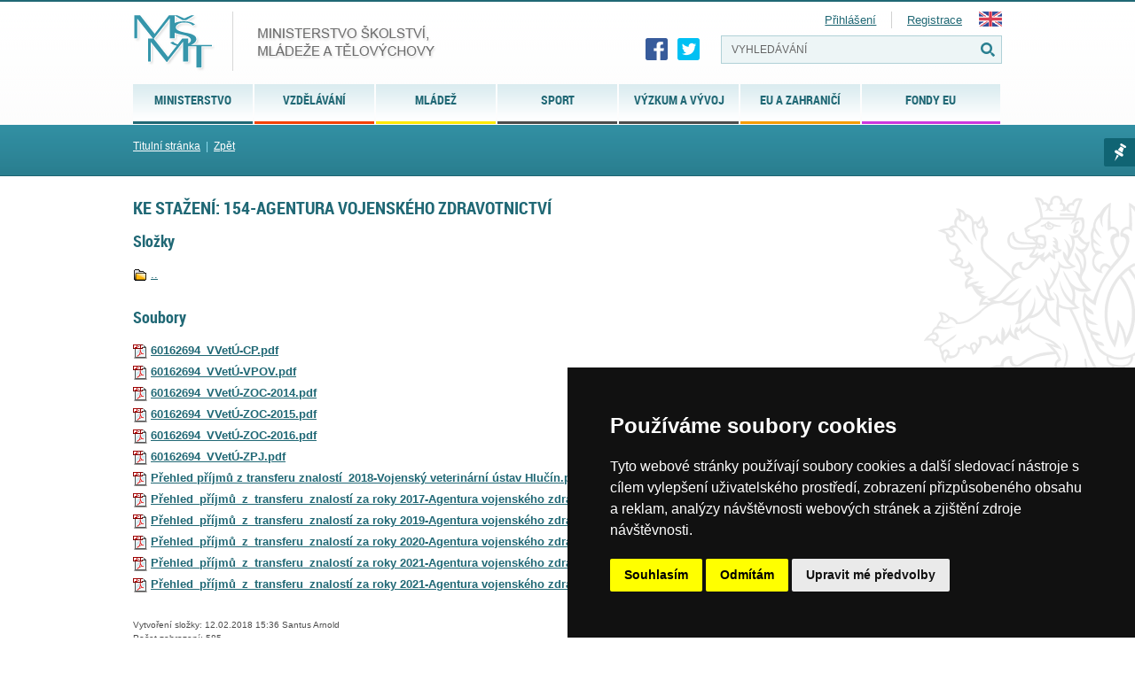

--- FILE ---
content_type: text/html; charset=UTF-8
request_url: https://msmt.gov.cz/folder/3002
body_size: 46129
content:
<!doctype html>
<html lang="cs">
<head>
<meta charset="UTF-8" />
<meta name="viewport" content="width=device-width" />
<meta http-equiv="content-type" content="text/html; charset=UTF-8" />
<meta http-equiv="content-language" content="cs" />
<meta http-equiv="X-UA-Compatible" content="IE=edge" />  
<meta name="robots" content="index,follow" />
<meta name="keywords" content="Ministerstvo školství, sport, tělovýchova, vzdělávání, Česká republika, MŠMT" />
<meta name="description" content="Ministerstvo školství, mládeže a tělovýchovy České republiky" />
<meta name="rating" content="general" />
<meta name="author" content="QCM, s.r.o web@qcm.cz http://www.qcm.cz" />
<meta name="copyright" content="Copyright © 2013 MŠMT" />
<meta name="generator" content="Marwel" />
<title>154-Agentura vojenského zdravotnictví, MŠMT ČR</title>    
<!--    <!--   <script type="text/javascript" cookie-consent="tracking">

    var _gaq = _gaq || [];
     _gaq.push(
      ['_setAccount', 'UA-24029635-1'],
      ['_setCustomVar', 2, 'Weekday', '2', 2],
      ['_trackPageview'],
      ['_trackPageLoadTime']
    );

        

    (function() {
      var ga = document.createElement('script'); ga.type = 'text/javascript'; ga.async = true;
      ga.src = ('https:' == document.location.protocol ? 'https://ssl' : 'http://www') + '.google-analytics.com/ga.js';
      var s = document.getElementsByTagName('script')[0]; s.parentNode.insertBefore(ga, s);
    })();
  </script> -->
<!-- Global site tag (gtag.js) - Google Analytics -->
<!--  <script async src="https://www.googletagmanager.com/gtag/js?id=UA-161030635-2"></script>
<script>
window.dataLayer = window.dataLayer || [];
function gtag(){dataLayer.push(arguments);}
gtag('js', new Date());
gtag('config', 'UA-161030635-2');
</script> 
-->
<!-- Cookie Consent by TermsFeed (https://www.TermsFeed.com) -->
<script type="text/javascript" src="https://www.termsfeed.com/public/cookie-consent/4.0.0/cookie-consent.js" charset="UTF-8"></script>
<script type="text/javascript" charset="UTF-8">
document.addEventListener('DOMContentLoaded', function () {
cookieconsent.run({"notice_banner_type":"simple","consent_type":"express","palette":"dark","language":"cs","page_load_consent_levels":["strictly-necessary"],"notice_banner_reject_button_hide":false,"preferences_center_close_button_hide":false,"page_refresh_confirmation_buttons":false,"website_name":"MŠMT ČR","website_privacy_policy_url":"https://www.msmt.cz/ministerstvo/zakladni-informace-o-zpracovani-osobnich-udaju-ministerstvem","open_preferences_center_selector":"#open_preferences_center"});
});
</script>
<noscript>ePrivacy and GPDR Cookie Consent by <a href="https://www.TermsFeed.com/" rel="nofollow">TermsFeed Generator</a></noscript>
<!-- End Cookie Consent by TermsFeed (https://www.TermsFeed.com) -->
<!--  -->        <link href="https://msmt.gov.cz/favicon.ico" rel="SHORTCUT ICON" />
<link rel="stylesheet" href="https://msmt.gov.cz/themes/msmt2017/css/font/style.css" type="text/css" media="screen, projection" />
<link rel="stylesheet" href="https://msmt.gov.cz/themes/msmt2017/css/print-min.css"    type="text/css" media="print" />
<link rel="stylesheet" href="https://msmt.gov.cz/themes/msmt2017/css/handheld-min.css" type="text/css" media="handheld" />
<link rel="stylesheet" href="https://msmt.gov.cz/themes/msmt2017/css/inline-min.css"     type="text/css" media="screen, projection" />
<link rel="stylesheet" href="https://msmt.gov.cz/themes/msmt2017/js/calendar/calendar-blue.css"     type="text/css" media="screen, projection" />
<link href="https://msmt.gov.cz/themes/msmt2017/css/select2.min.css" rel="stylesheet" />
<link rel="stylesheet" href="https://msmt.gov.cz/themes/msmt2017/css/slick.css"     type="text/css"/>
<link rel="stylesheet" href="https://msmt.gov.cz/themes/msmt2017/css/slick-theme.css"     type="text/css"/>
<link rel="stylesheet" href="https://msmt.gov.cz/themes/msmt2017/css/magnific-popup.css"     type="text/css"/>
<link rel="stylesheet" href="https://msmt.gov.cz/themes/msmt2017/css/demo.css"     type="text/css" media="screen, projection" />
<link rel="stylesheet" href="https://msmt.gov.cz/themes/msmt2017/css/main.css?20180107"     type="text/css" media="screen, projection" />
<link rel="alternate" title="RSS webu MŠMT ČR" href="https://msmt.gov.cz/rss/cs" type="application/rss+xml" />
<script type="text/javascript" cookie-consent="strictly-necessary" src="https://msmt.gov.cz/themes/msmt2017/js/qcm/resolutiondetector.js"></script>
<link rel="start"  href="https://www.msmt.cz" title="Homepage" />
<link rel="search"     href="https://msmt.gov.cz/search.php" title="Search" />
<link rel="help"       href="https://msmt.gov.cz/o-webu-msmt" title="Help" />
<link rev="subsection" href="https://msmt.gov.cz/folder/2575/display/" title="" />
<link rel="search" href="https://msmt.gov.cz/opensearch.xml" type="application/opensearchdescription+xml" title="MŠMT ČR" />
<script type="text/javascript" cookie-consent="strictly-necessary">
      //<![CDATA[
      function openWithSelfMain(url,name,width,height,returnwindow) {
          var options = "width=" + width + ",height=" + height + ",toolbar=no,location=no,directories=no,status=no,menubar=no,scrollbars=yes,resizable=yes,copyhistory=no";

          var new_window = window.open(url, name, options);
          window.self.name = "main";
          new_window.focus();
          if (returnwindow != null) {
             return new_window;
          }
      }
      //]]>
    </script>
<script type="text/javascript" cookie-consent="strictly-necessary" src="https://msmt.gov.cz/themes/msmt2017/js/scriptaculous/lib/prototype.js"></script>
<script type="text/javascript" cookie-consent="strictly-necessary" src="https://msmt.gov.cz/themes/msmt2017/js/scriptaculous/scriptaculous.js"></script>
<script type="text/javascript" cookie-consent="strictly-necessary" src="https://msmt.gov.cz/themes/msmt2017/js/qcm/qcm.js"></script>
<script type="text/javascript" cookie-consent="strictly-necessary" src="https://msmt.gov.cz/themes/msmt2017/js/global.js"></script>
<script type="text/javascript" cookie-consent="strictly-necessary" src="https://msmt.gov.cz/themes/msmt2017/js/carousel-min.js"></script>
<script type="text/javascript" cookie-consent="strictly-necessary" src="https://msmt.gov.cz/themes/msmt2017/js/flashcontrol/swfobject.js"></script>
<script type="text/javascript" cookie-consent="strictly-necessary" src="https://msmt.gov.cz/themes/msmt2017/js/calendar/calendar.js"></script>
<script type="text/javascript" cookie-consent="strictly-necessary" src="https://msmt.gov.cz/themes/msmt2017/js/calendar/calendar-setup.js"></script>
<script type="text/javascript" cookie-consent="strictly-necessary" src="https://msmt.gov.cz/themes/msmt2017/js/calendar/lang/calendar-cs.js"></script>
<script type="text/javascript" cookie-consent="strictly-necessary" src="https://msmt.gov.cz/modules/obscura/js/obscura.js"></script>
<script type="text/javascript" cookie-consent="strictly-necessary" src="https://msmt.gov.cz/modules/marwel/js/tracker.js"></script>
<script type="text/javascript" cookie-consent="strictly-necessary">
          MarwelPageTracker.init('', 100);
        </script>
<link rel="stylesheet" type="text/css" media="screen" href="https://msmt.gov.cz/modules/download/css/download.css" />
<script type="text/javascript" cookie-consent="strictly-necessary">
    <!--
    //--></script><script type="text/javascript"><!--
    //-->

    Cookie.init({name: 'jscoockies', 'path': '/'}, {});
    </script>
<script type="text/javascript" cookie-consent="strictly-necessary" src="https://msmt.gov.cz/themes/msmt2017/js/msmtIntranet.php"></script>
<script type="text/javascript" cookie-consent="strictly-necessary">
        /* <![CDATA[ */
        function addMSMTIntranetOnLoad() {
          var oldonload = window.onload;
          
          if (typeof window.onload != 'function') {
            window.onload = function() {
              showMSMTIntranet();
            }
          } else {
            window.onload = function() {
              oldonload();
              showMSMTIntranet();
            }
          }
        }
        addMSMTIntranetOnLoad();
        /* ]]> */
    </script>
<!--[if lt IE 9]>
<script src="https://www.msmt.cz/themes/msmt2017/js/html5shiv/html5shiv-printshiv.min.js" cookie-consent="strictly-necessary"></script>
<![endif]-->
<!--[if gte IE 9]>
<style type="text/css">
.foot-bottom {
filter: none;
}
</style>
<![endif]-->
</head>
<body id="www-msmt-cz">
<div id="wrap" class=" cs                  no_category
">
<div id="znak">       
<section id="page">  
<div class="page">
<header role="banner">          
<a href="#content" class="hdn_nav" title="Přejít na obsah [klávesová zkratka Alt+S]" accesskey="s">Skoč na obsah</a>
<a href="#menu" class="hdn_nav" title="Skoč na navigaci" accesskey="n">Skoč na navigaci</a>
<h1 id="logo" title="Ministerstvo školství, mládeže a tělovýchovy České republiky">
<a href="https://www.msmt.cz" title="MŠMT ČR">
<img src="https://msmt.gov.cz/themes/msmt2017/images/logo-cs.png" alt="MŠMT ČR" title="MŠMT ČR" width="343" height="68" />
<span>MŠMT ČR</span>                
</a>            
</h1>            
<div class="cl"></div>
<h2 class="hdn">Navigace</h2>
<div id="row-site-navigation">
<div id="b-6" class="bl">
<ul class="level1">
<li class=" ministerstvo first  submenu">
<a href="https://msmt.gov.cz/ministerstvo" title="Ministerstvo" class="ministerstvo">
<span>Ministerstvo</span>
</a>
<ul class="level2">
<li class=" ministerstvo/zakladni-informace first  ">
<a href="https://msmt.gov.cz/ministerstvo/zakladni-informace" title="Základní informace" class="ministerstvo/zakladni-informace">
<span>Základní informace</span>
</a>
</li>
<li class=" ministerstvo/sluzby-verejnosti  ">
<a href="https://msmt.gov.cz/ministerstvo/sluzby-verejnosti" title="Služby veřejnosti" class="ministerstvo/sluzby-verejnosti">
<span>Služby veřejnosti</span>
</a>
</li>
<li class=" ministerstvo/urednik  ">
<a href="https://msmt.gov.cz/ministerstvo/urednik" title="Legislativa" class="ministerstvo/urednik">
<span>Legislativa</span>
</a>
</li>
<li class=" ministerstvo/hospodareni-resortu  ">
<a href="https://msmt.gov.cz/ministerstvo/hospodareni-resortu" title="Hospodaření resortu" class="ministerstvo/hospodareni-resortu">
<span>Hospodaření resortu</span>
</a>
</li>
<li class=" ministerstvo/kariera  ">
<a href="https://msmt.gov.cz/ministerstvo/kariera" title="Kariéra na MŠMT" class="ministerstvo/kariera">
<span>Kariéra na MŠMT</span>
</a>
</li>
<li class=" ministerstvo/novinar  ">
<a href="https://msmt.gov.cz/ministerstvo/novinar" title="Pro novináře" class="ministerstvo/novinar">
<span>Pro novináře</span>
</a>
</li>
<li class=" ministerstvo/ceny-msmt  ">
<a href="https://msmt.gov.cz/dokumenty/ceny-msmt" title="Ceny MŠMT" class="ministerstvo/ceny-msmt">
<span>Ceny MŠMT</span>
</a>
</li>
<li class=" ministerstvo/genderova-rovnost-1  ">
<a href="https://msmt.gov.cz/ministerstvo/genderova-rovnost" title="Genderová rovnost" class="ministerstvo/genderova-rovnost-1">
<span>Genderová rovnost</span>
</a>
</li>
<li class=" ministerstvo/archiv last  o  ">
<a href="https://msmt.gov.cz/ministerstvo/archiv" title="Archiv" class="ministerstvo/archiv">
<span>Archiv</span>
</a>
</li>
</ul>
</li>
<li class=" vzdelavani  submenu">
<a href="/vzdelavani/skolstvi-v-cr" title="Vzdělávání" class="vzdelavani">
<span>Vzdělávání</span>
</a>
<ul class="level2">
<li class=" vzdelavani/skolstvi-v-cr first  ">
<a href="https://msmt.gov.cz/vzdelavani/skolstvi-v-cr" title="Školství v ČR" class="vzdelavani/skolstvi-v-cr">
<span>Školství v ČR</span>
</a>
</li>
<li class=" vzdelavani/pedagogicti-pracovnici  ">
<a href="https://msmt.gov.cz/vzdelavani/pedagogicti-pracovnici" title="Pedagogičtí pracovníci a pracovnice" class="vzdelavani/pedagogicti-pracovnici">
<span>Pedagogičtí pracovníci a pracovnice</span>
</a>
</li>
<li class=" vzdelavani/spolecne-vzdelavani-1  ">
<a href="https://msmt.gov.cz/vzdelavani/spolecne-vzdelavani-1" title="Společné vzdělávání" class="vzdelavani/spolecne-vzdelavani-1">
<span>Společné vzdělávání</span>
</a>
</li>
<li class=" vzdelavani/predskolni-vzdelavani  ">
<a href="https://msmt.gov.cz/vzdelavani/predskolni-vzdelavani" title="Předškolní vzdělávání" class="vzdelavani/predskolni-vzdelavani">
<span>Předškolní vzdělávání</span>
</a>
</li>
<li class=" vzdelavani/zakladni-vzdelavani  ">
<a href="https://msmt.gov.cz/vzdelavani/zakladni-vzdelavani" title="Základní a základní umělecké vzdělávání" class="vzdelavani/zakladni-vzdelavani">
<span>Základní a základní umělecké vzdělávání</span>
</a>
</li>
<li class=" vzdelavani/stredni-vzdelavani  ">
<a href="https://msmt.gov.cz/vzdelavani/stredni-vzdelavani" title="Střední vzdělávání" class="vzdelavani/stredni-vzdelavani">
<span>Střední vzdělávání</span>
</a>
</li>
<li class=" vzdelavani/vyssi-odborne-vzdelavani  ">
<a href="https://msmt.gov.cz/vzdelavani/vyssi-odborne-vzdelavani" title="Vyšší odborné vzdělávání" class="vzdelavani/vyssi-odborne-vzdelavani">
<span>Vyšší odborné vzdělávání</span>
</a>
</li>
<li class=" vzdelavani/vysoke-skolstvi  ">
<a href="https://msmt.gov.cz/vzdelavani/vysoke-skolstvi" title="Vysoké školství" class="vzdelavani/vysoke-skolstvi">
<span>Vysoké školství</span>
</a>
</li>
<li class=" vzdelavani/zahranicni-studium  ">
<a href="https://msmt.gov.cz/vzdelavani/zahranicni-studium" title="Zahraniční studium" class="vzdelavani/zahranicni-studium">
<span>Zahraniční studium</span>
</a>
</li>
<li class=" vzdelavani/socialni-programy  ">
<a href="https://msmt.gov.cz/vzdelavani/socialni-programy" title="Spec.vzděl., prevence, inst. vých." class="vzdelavani/socialni-programy">
<span>Spec.vzděl., prevence, inst. vých.</span>
</a>
</li>
<li class=" vzdelavani/skolni-stravovani  ">
<a href="https://msmt.gov.cz/vzdelavani/skolni-stravovani" title="Školní stravování" class="vzdelavani/skolni-stravovani">
<span>Školní stravování</span>
</a>
</li>
<li class=" vzdelavani/dalsi-vzdelavani  ">
<a href="https://msmt.gov.cz/vzdelavani/dalsi-vzdelavani" title="Další vzdělávání" class="vzdelavani/dalsi-vzdelavani">
<span>Další vzdělávání</span>
</a>
</li>
<li class=" vzdelavani/skolsky-rejstrik  ">
<a href="https://msmt.gov.cz/vzdelavani/skolsky-rejstrik" title="Školský rejstřík" class="vzdelavani/skolsky-rejstrik">
<span>Školský rejstřík</span>
</a>
</li>
<li class=" vzdelavani/organizace-skolniho-roku-prazdniny last  e  ">
<a href="https://msmt.gov.cz/vzdelavani/organizace-skolniho-roku-prazdniny" title="Organizace školního roku" class="vzdelavani/organizace-skolniho-roku-prazdniny">
<span>Organizace školního roku</span>
</a>
</li>
</ul>
</li>
<li class=" mladez  submenu">
<a href="https://msmt.gov.cz/mladez" title="Mládež" class="mladez">
<span>Mládež</span>
</a>
<ul class="level2">
<li class=" mladez/aktuality first  ">
<a href="https://msmt.gov.cz/mladez/aktuality" title="Aktuality" class="mladez/aktuality">
<span>Aktuality</span>
</a>
</li>
<li class=" mladez/politika-mladeze  ">
<a href="https://msmt.gov.cz/mladez/politika-mladeze" title="Politika mládeže" class="mladez/politika-mladeze">
<span>Politika mládeže</span>
</a>
</li>
<li class=" mladez/mladez-v-pohybu-a-ve-zdravi  ">
<a href="https://msmt.gov.cz/mladez/mladez-v-pohybu-a-ve-zdravi" title="Mládež v pohybu a ve zdraví" class="mladez/mladez-v-pohybu-a-ve-zdravi">
<span>Mládež v pohybu a ve zdraví</span>
</a>
</li>
<li class=" mladez/financni-podpora  ">
<a href="https://msmt.gov.cz/mladez/financni-podpora" title="Finanční podpora" class="mladez/financni-podpora">
<span>Finanční podpora</span>
</a>
</li>
<li class=" mladez/zajmove-a-neformalni-vzdelavani  ">
<a href="https://msmt.gov.cz/mladez/zajmove-a-neformalni-vzdelavani" title="Neformální a zájmové vzdělávání" class="mladez/zajmove-a-neformalni-vzdelavani">
<span>Neformální a zájmové vzdělávání</span>
</a>
</li>
<li class=" mladez/mezinarodni-spoluprace-1  ">
<a href="https://msmt.gov.cz/mladez/mezinarodni-spoluprace-1" title="Mezinárodní spolupráce" class="mladez/mezinarodni-spoluprace-1">
<span>Mezinárodní spolupráce</span>
</a>
</li>
<li class=" mladez/letni-tabory-2  ">
<a href="https://msmt.gov.cz/mladez/letni-tabory-2" title="Letní tábory" class="mladez/letni-tabory-2">
<span>Letní tábory</span>
</a>
</li>
<li class=" mladez/odkazy  ">
<a href="https://msmt.gov.cz/mladez/odkazy" title="Newsletter o příležitostech a odkazy" class="mladez/odkazy">
<span>Newsletter o příležitostech a odkazy</span>
</a>
</li>
<li class=" mladez/kontakty  ">
<a href="https://msmt.gov.cz/mladez/kontakty" title="Kontakty" class="mladez/kontakty">
<span>Kontakty</span>
</a>
</li>
<li class=" mladez/archiv last  e  ">
<a href="https://msmt.gov.cz/mladez/archiv" title="Archiv" class="mladez/archiv">
<span>Archiv</span>
</a>
</li>
</ul>
</li>
<li class=" sport-1  submenu">
<a href="https://msmt.gov.cz/sport-1" title="Sport" class="sport-1">
<span>Sport</span>
</a>
<ul class="level2">
<li class=" sport-1/kontakty first  ">
<a href="https://msmt.gov.cz/sport-1/kontakty" title="Kontakty" class="sport-1/kontakty">
<span>Kontakty</span>
</a>
</li>
<li class=" sport-1/narodni-rada-pro-sport  ">
<a href="https://msmt.gov.cz/sport-1/narodni-rada-pro-sport" title="Národní rada pro sport" class="sport-1/narodni-rada-pro-sport">
<span>Národní rada pro sport</span>
</a>
</li>
<li class=" sport/akce  ">
<a href="https://msmt.gov.cz/sport/akce" title="Dokumenty" class="sport/akce">
<span>Dokumenty</span>
</a>
</li>
<li class=" sport-1/akreditace-1  ">
<a href="https://msmt.gov.cz/sport-1/akreditace-1" title="Akreditace - změna od 1. 1. 2020" class="sport-1/akreditace-1">
<span>Akreditace - změna od 1. 1. 2020</span>
</a>
</li>
<li class=" sport-1/antidoping-1  ">
<a href="https://msmt.gov.cz/sport-1/antidoping-1" title="Antidoping" class="sport-1/antidoping-1">
<span>Antidoping</span>
</a>
</li>
<li class=" sport-1/sport  ">
<a href="https://msmt.gov.cz/sport-1/sport" title="Sport" class="sport-1/sport">
<span>Sport</span>
</a>
</li>
<li class=" sport-1/odkazy  ">
<a href="https://msmt.gov.cz/sport-1/odkazy" title="Neinvestiční dotace" class="sport-1/odkazy">
<span>Neinvestiční dotace</span>
</a>
</li>
<li class=" sport-1/investice  ">
<a href="https://msmt.gov.cz/sport-1/investice" title="Investiční dotace" class="sport-1/investice">
<span>Investiční dotace</span>
</a>
</li>
<li class=" sport-1/pro-odborniky last  o  ">
<a href="https://msmt.gov.cz/sport-1/pro-odborniky" title="ARCHIV" class="sport-1/pro-odborniky">
<span>ARCHIV</span>
</a>
</li>
</ul>
</li>
<li class=" vyzkum-a-vyvoj-2  submenu">
<a href="https://msmt.gov.cz/vyzkum-a-vyvoj-2" title="Výzkum a vývoj" class="vyzkum-a-vyvoj-2">
<span>Výzkum a vývoj</span>
</a>
<ul class="level2">
<li class=" vyzkum-a-vyvoj-2/bezpecnost-vyzkumu-1 first  ">
<a href="https://msmt.gov.cz/vyzkum-a-vyvoj-2/bezpecnost-vyzkumu-1" title="BEZPEČNOST VÝZKUMU" class="vyzkum-a-vyvoj-2/bezpecnost-vyzkumu-1">
<span>BEZPEČNOST VÝZKUMU</span>
</a>
</li>
<li class=" vyzkum-a-vyvoj-2/aktuality  ">
<a href="https://msmt.gov.cz/vyzkum-a-vyvoj-2/aktuality" title="Aktuality" class="vyzkum-a-vyvoj-2/aktuality">
<span>Aktuality</span>
</a>
</li>
<li class=" vyzkum-a-vyvoj/dokumenty  ">
<a href="https://msmt.gov.cz/vyzkum-a-vyvoj/dokumenty" title="Dokumenty a legislativní předpisy" class="vyzkum-a-vyvoj/dokumenty">
<span>Dokumenty a legislativní předpisy</span>
</a>
</li>
<li class=" vyzkum-a-vyvoj-2/pro-odborniky  ">
<a href="https://msmt.gov.cz/vyzkum-a-vyvoj-2/pro-odborniky" title="Podpora výzkumu a vývoje" class="vyzkum-a-vyvoj-2/pro-odborniky">
<span>Podpora výzkumu a vývoje</span>
</a>
</li>
<li class=" vyzkum-a-vyvoj-2/podpora-mezinarodni-spoluprace-ve-vavai  ">
<a href="https://msmt.gov.cz/vyzkum-a-vyvoj-2/podpora-mezinarodni-spoluprace-ve-vavai" title="Mezinárodní spolupráce ve výzkumu a vývoji" class="vyzkum-a-vyvoj-2/podpora-mezinarodni-spoluprace-ve-vavai">
<span>Mezinárodní spolupráce ve výzkumu a vývoji</span>
</a>
</li>
<li class=" vyzkum-a-vyvoj-2/evropsky-vyzkumny-prostor-1  ">
<a href="https://msmt.gov.cz/vyzkum-a-vyvoj-2/evropsky-vyzkumny-prostor-1" title="Evropský výzkumný prostor" class="vyzkum-a-vyvoj-2/evropsky-vyzkumny-prostor-1">
<span>Evropský výzkumný prostor</span>
</a>
</li>
<li class=" vyzkum-a-vyvoj-2/projekty-sdilenych-cinnosti-1  ">
<a href="https://msmt.gov.cz/vyzkum-a-vyvoj-2/projekty-sdilenych-cinnosti-1" title="Projekty sdílených činností" class="vyzkum-a-vyvoj-2/projekty-sdilenych-cinnosti-1">
<span>Projekty sdílených činností</span>
</a>
</li>
<li class=" vyzkum-a-vyvoj-2/pro-laiky  ">
<a href="https://msmt.gov.cz/vyzkum-a-vyvoj-2/pro-laiky" title="Veřejné rejstříky, registry a seznamy" class="vyzkum-a-vyvoj-2/pro-laiky">
<span>Veřejné rejstříky, registry a seznamy</span>
</a>
</li>
<li class=" vyzkum-a-vyvoj-2/akce  ">
<a href="https://msmt.gov.cz/vyzkum-a-vyvoj-2/akce" title="Ceny ministra ve VaVaI" class="vyzkum-a-vyvoj-2/akce">
<span>Ceny ministra ve VaVaI</span>
</a>
</li>
<li class=" vyzkum-a-vyvoj/ostatni last  e  ">
<a href="https://msmt.gov.cz/vyzkum-a-vyvoj/ostatni" title="Ostatní" class="vyzkum-a-vyvoj/ostatni">
<span>Ostatní</span>
</a>
</li>
</ul>
</li>
<li class=" mezinarodni-vztahy  submenu">
<a href="https://msmt.gov.cz/mezinarodni-vztahy" title="EU a zahraničí" class="mezinarodni-vztahy">
<span>EU a zahraničí</span>
</a>
<ul class="level2">
<li class=" mezinarodni-vztahy/spolecne-prohlaseni-33-zemi-a-evropske-komise-k-rozhodnuti first  ">
<a href="https://msmt.gov.cz/mezinarodni-vztahy/spolecne-prohlaseni-33-zemi-a-evropske-komise-k-rozhodnuti" title="Společné prohlášení 34 zemí a Evropské komise k rozhodnutí Mezinárodního paralympijského výboru" class="mezinarodni-vztahy/spolecne-prohlaseni-33-zemi-a-evropske-komise-k-rozhodnuti">
<span>Společné prohlášení 34 zemí a Evropské komise k rozhodnutí Mezinárodního paralympijského výboru</span>
</a>
</li>
<li class=" mezinarodni-vztahy/pomoc-ukrajine  ">
<a href="https://msmt.gov.cz/mezinarodni-vztahy/pomoc-ukrajine" title="Pomoc Ukrajině" class="mezinarodni-vztahy/pomoc-ukrajine">
<span>Pomoc Ukrajině</span>
</a>
</li>
<li class=" mezinarodni-vztahy/stipendia-programy-a-projekty  ">
<a href="https://msmt.gov.cz/mezinarodni-vztahy/stipendia-programy-a-projekty" title="Stipendijní pobyty v zahraničí" class="mezinarodni-vztahy/stipendia-programy-a-projekty">
<span>Stipendijní pobyty v zahraničí</span>
</a>
</li>
<li class=" mezinarodni-vztahy/financovani-vyzvy-a-penezni-dary  ">
<a href="https://msmt.gov.cz/mezinarodni-vztahy/financovani-vyzvy-a-penezni-dary" title="Financování - výzvy a peněžní dary" class="mezinarodni-vztahy/financovani-vyzvy-a-penezni-dary">
<span>Financování - výzvy a peněžní dary</span>
</a>
</li>
<li class=" mezinarodni-vztahy/uznavani-kvalifikaci  ">
<a href="https://msmt.gov.cz/mezinarodni-vztahy/uznavani-kvalifikaci" title="Uznávání kvalifikací a vzdělání v EU" class="mezinarodni-vztahy/uznavani-kvalifikaci">
<span>Uznávání kvalifikací a vzdělání v EU</span>
</a>
</li>
<li class=" mezinarodni-vztahy/rada-eu  ">
<a href="https://msmt.gov.cz/mezinarodni-vztahy/rada-eu" title="Rada EU" class="mezinarodni-vztahy/rada-eu">
<span>Rada EU</span>
</a>
</li>
<li class=" mezinarodni-vztahy/erasmus  ">
<a href="https://msmt.gov.cz/mezinarodni-vztahy/erasmus" title="Erasmus+ a Evropský sbor solidarity" class="mezinarodni-vztahy/erasmus">
<span>Erasmus+ a Evropský sbor solidarity</span>
</a>
</li>
<li class=" mezinarodni-vztahy/evropsky-prostor-pro-vzdelavani  ">
<a href="https://msmt.gov.cz/mezinarodni-vztahy/evropsky-prostor-pro-vzdelavani" title="Evropský prostor pro vzdělávání" class="mezinarodni-vztahy/evropsky-prostor-pro-vzdelavani">
<span>Evropský prostor pro vzdělávání</span>
</a>
</li>
<li class=" mezinarodni-vztahy/evropske-skoly-1  ">
<a href="https://msmt.gov.cz/mezinarodni-vztahy/evropske-skoly-1" title="Evropské školy" class="mezinarodni-vztahy/evropske-skoly-1">
<span>Evropské školy</span>
</a>
</li>
<li class=" mezinarodni-vztahy/ostatni-2  ">
<a href="https://msmt.gov.cz/mezinarodni-vztahy/ostatni-2" title="Další aktivity v oblasti politik EU" class="mezinarodni-vztahy/ostatni-2">
<span>Další aktivity v oblasti politik EU</span>
</a>
</li>
<li class=" mezinarodni-vztahy/studium-cizincu-v-ceske-republice-1  ">
<a href="https://msmt.gov.cz/mezinarodni-vztahy/studium-cizincu-v-ceske-republice-1" title="Studium cizinců v České republice" class="mezinarodni-vztahy/studium-cizincu-v-ceske-republice-1">
<span>Studium cizinců v České republice</span>
</a>
</li>
<li class=" mezinarodni-vztahy/mezinarodni-organizace-re-oecd-osn-unesco  ">
<a href="https://msmt.gov.cz/mezinarodni-vztahy/mezinarodni-organizace-re-oecd-osn-unesco" title="Mezinárodní smlouvy, organizace a sankce" class="mezinarodni-vztahy/mezinarodni-organizace-re-oecd-osn-unesco">
<span>Mezinárodní smlouvy, organizace a sankce</span>
</a>
</li>
<li class=" mezinarodni-vztahy/lektoraty-a-krajane-podpora-ceskeho-kulturniho-dedictvi  ">
<a href="https://msmt.gov.cz/mezinarodni-vztahy/lektoraty-a-krajane-podpora-ceskeho-kulturniho-dedictvi" title="Češi v zahraničí, lektoráty a krajané" class="mezinarodni-vztahy/lektoraty-a-krajane-podpora-ceskeho-kulturniho-dedictvi">
<span>Češi v zahraničí, lektoráty a krajané</span>
</a>
</li>
<li class=" mezinarodni-vztahy/jazykove-vzdelavani  ">
<a href="https://msmt.gov.cz/mezinarodni-vztahy/jazykove-vzdelavani" title="Jazykové vzdělávání a další mezinárodní projekty" class="mezinarodni-vztahy/jazykove-vzdelavani">
<span>Jazykové vzdělávání a další mezinárodní projekty</span>
</a>
</li>
<li class=" mezinarodni-vztahy/akce-aktuality-publikace-faq last  o  ">
<a href="https://msmt.gov.cz/mezinarodni-vztahy/akce-aktuality-publikace-faq" title="Archiv" class="mezinarodni-vztahy/akce-aktuality-publikace-faq">
<span>Archiv</span>
</a>
</li>
</ul>
</li>
<li class=" strukturalni-fondy-1  submenu">
<a href="https://msmt.gov.cz/strukturalni-fondy-1" title="Fondy EU" class="strukturalni-fondy-1">
<span>Fondy EU</span>
</a>
<ul class="level2">
<li class=" strukturalni-fondy-1/narodni-plan-obnovy first  ">
<a href="https://www.edu.cz/npo/" title="Národní plán obnovy" class="strukturalni-fondy-1/narodni-plan-obnovy">
<span>Národní plán obnovy</span>
</a>
</li>
<li class=" strukturalni-fondy-1/op-jak-2021-2027  ">
<a href="https://opjak.cz/" title="OP JAK (2021-2027)" class="strukturalni-fondy-1/op-jak-2021-2027">
<span>OP JAK (2021-2027)</span>
</a>
</li>
<li class=" strukturalni-fondy-1/op-vvv-1  ">
<a href="https://opvvv.msmt.cz/" title="OP VVV (2014-2020)" class="strukturalni-fondy-1/op-vvv-1">
<span>OP VVV (2014-2020)</span>
</a>
</li>
<li class=" strukturalni-fondy-1/op-vavpi-2007-2013  ">
<a href="https://msmt.gov.cz/operacni-program-vyzkum-a-vyvoj-pro-inovace-op-vavpi" title="OP VaVpI (2007-2013)" class="strukturalni-fondy-1/op-vavpi-2007-2013">
<span>OP VaVpI (2007-2013)</span>
</a>
</li>
<li class=" strukturalni-fondy-1/op-vk-2007-2013 last  o  ">
<a href="https://msmt.gov.cz/operacni-program-vzdelavani-pro-operacni-program-vzdelavani" title="OP VK (2007-2013)" class="strukturalni-fondy-1/op-vk-2007-2013">
<span>OP VK (2007-2013)</span>
</a>
</li>
</ul>
</li>
</ul>
</div>
<div class="cl"></div>
</div>
<ul id="last_art">
<li>
<a class="zalozka" href="#" title="Marwel seznam">Marwel seznam</a>
<div class="last_art_menu">
<div id="b-68" class="br">
<h2>Moje menu</h2>
<div class="mymenuform">
<form method="POST">
Přidat stránku pod názvem:
<input name="nameitem" id="nameitem" type="text" value="" size="13" maxlength="100" />
<input name="addmymenu" type="submit" value="přidat" />
</form>
</div>
<script type="text/javascript">
  var nameitem = document.getElementById('nameitem');
  var title = document.title;
  if (nameitem.value == '') {
    nameitem.value = title;
  }    
</script>
</div>
</div>
</li>
</ul>
<!-- PRIORITY 2015 -->
<!-- Redaktorske menu -->
<div class="social-btns">
<a class="fb" href="https://www.facebook.com/msmtcr" title="Facebook" target="_blank"></a>
<a class="twt" href="https://twitter.com/msmtcr" title="Twitter" target="_blank"></a>
</div>
<h3 class="hdn">Vyhledávání</h3>
<div id="search" role="search">
<form action="https://msmt.gov.cz/search.php" id="searchform" >
<div>
<input type="hidden" name="s[sort]" value="date" />
<label><input value="VYHLEDÁVÁNÍ" name="query" id="search-input" accesskey="4"
onfocus="searchClear(this,  'VYHLEDÁVÁNÍ');"
onblur="searchRestore(this, 'VYHLEDÁVÁNÍ');" /></label>
<label><input type="submit" id="go_button" value="VYHLEDÁVÁNÍ" /></label>			      
</div>
</form>                    </div>
<div id="lang_login_block">
<div id="logged-user">
<a id="usr_login_link" href="https://msmt.gov.cz/user.php" title="Přihlášení uživatele" >Přihlášení</a>
<span class="sepparator">&nbsp;</span>
<a href="https://msmt.gov.cz/register.php" title="Registrace">Registrace</a>
<div id="user-login-form" class="nodsp">
<span id="usr_login_close">x</span>
<div id="b-45" class="bl">
<form style="margin-top: 0px;" action="https://msmt.gov.cz/user.php" method="post">
<label for="uname">Uživatel: </label>
<input type="text" name="uname" id="uname" size="12" value="" maxlength="50" />
<hr class="cl" />
<label for="pass">Heslo: </label>
<input type="password" name="pass" id="pass" size="12" maxlength="32" />
<hr class="cl" />
<!-- <input type="checkbox" name="rememberme" value="On" class ="formButton" /><br /> //-->
<input type="hidden" name="xoops_redirect" value="/folder/3002" />
<input type="hidden" name="op" value="login" />
<input class="formbutton" type="submit" value="Přihlášení" />
</form>
<p><a href="https://msmt.gov.cz/user.php#lost">Poslat heslo</a></p>
</div>
</div>
<script type="text/javascript" cookie-consent="strictly-necessary">
                            /* <![CDATA[ */
                            $('usr_login_link').observe('click', function(event){
                              Event.stop(event);
                              $('user-login-form').toggleClassName('nodsp');
                            });
                            $('usr_login_close').observe('click', function(event){
                              $('user-login-form').addClassName('nodsp');
                            });
                            /* ]]> */
                          </script>
</div> 
</div> 
<div id="lang_block">          
<h3 class="hdn">Přepínání jazyků</h3>
<div id="b-21" class="bl">
<div class="langselect">
<strong class="hdn">Výběr jazyka</strong>
<a href="http://msmt.gov.cz/folder/3002?folder=3002&amp;lang=2">
<img src="https://msmt.gov.cz/themes/msmt2017/images/flags/english.gif" alt="english"  style="MozOpacity: .8;opacity: .8;filter:Alpha(opacity=80);" /><span>EN</span>
</a>
</div>
</div>
</div>
</header>
</div>
<section class="page">
<div class="innerwrap">  
<div class="breadcrumb">
<a href="/" title="">Titulní stránka</a>&nbsp;&nbsp;|&nbsp;&nbsp;<a href="JavaScript:history.back()" title="">Zpět</a>
</div>
<div class="middle">
<div id="content" role="main">                
</div>
</div><!-- /middle -->
<div class="right" role="complementary">
</div>
</div><!-- /.innerwrap -->
</section><!-- ./main -->
<section class="page">
<div class="innerwrap">
<div class="middle" role="complementary">
<div class="conin">
<div class="main_content">
<script type="text/javascript" src="https://msmt.gov.cz/class/tiny_mce/tiny_mce.js"></script>
<script type="text/javascript">
  tinyMCE.init({
    mode : "none",
    theme : "advanced",
    language : "cs",
    theme_advanced_buttons1 : "bold,italic,separator,bullist,numlist,undo,redo,link,unlink,code",
    theme_advanced_buttons2 : "",
    theme_advanced_buttons3 : "",
    theme_advanced_toolbar_location : "top",
    theme_advanced_toolbar_align : "left",
    entities: "160,nbsp,38,amp,60,lt,62,gt,8804,le,8805,ge",
    /*theme_advanced_path_location : "bottom",*/
    extended_valid_elements : "a[name|href|target|title|onclick],img[class|src|border=0|alt|title|hspace|vspace|width|height|align|onmouseover|onmouseout|name],hr[class|width|size|noshade],font[face|size|color|style],span[class|align|style]",
    relative_urls : false
  });
</script>
<div id="download" class="download">
<div id="download-dropbox" class="nodsp"></div>
<div class="frame">
<div  >
<h2>Ke stažení: 154-Agentura vojenského zdravotnictví</h2>
</div> <!-- div fl-left -->
<div class="cleaner">&nbsp;</div>
<div>
<h3>Složky</h3>
<div class="list">
<div class="l-item">
<div class="f-img">
<a href="https://msmt.gov.cz/folder/2575/" title="">
<img src="https://msmt.gov.cz/modules/download/images/extensions/folder.png" alt="" /></a>
</div>
<div class="f-name">              
<a href="https://msmt.gov.cz/folder/2575/" title="">..</a>
</div>
</div>
<div class="cleaner"></div>
</div> <!-- div list -->
</div> <!-- div fl-left half-size divider -->
<div style="padding-top: 2em">
<h3>Soubory</h3>
<div class="list">
<div class="l-item"
title=" ">
<div class="f-img">
<a href="https://msmt.gov.cz/file/45801/" title="Dokument typu pdf" >
<img src="https://msmt.gov.cz/modules/download/images/extensions/16/pdf.png" alt="Dokument typu pdf" /></a>
</div>
<div class="f-name">
<a href="https://msmt.gov.cz/file/45801/" ><strong>60162694_VVetÚ-CP.pdf</strong></a>
</div>
<div class="f-state">
</div>
<div class="cleaner"></div>
</div>
<div class="l-item"
title=" ">
<div class="f-img">
<a href="https://msmt.gov.cz/file/45802/" title="Dokument typu pdf" >
<img src="https://msmt.gov.cz/modules/download/images/extensions/16/pdf.png" alt="Dokument typu pdf" /></a>
</div>
<div class="f-name">
<a href="https://msmt.gov.cz/file/45802/" ><strong>60162694_VVetÚ-VPOV.pdf</strong></a>
</div>
<div class="f-state">
</div>
<div class="cleaner"></div>
</div>
<div class="l-item"
title=" ">
<div class="f-img">
<a href="https://msmt.gov.cz/file/45803/" title="Dokument typu pdf" >
<img src="https://msmt.gov.cz/modules/download/images/extensions/16/pdf.png" alt="Dokument typu pdf" /></a>
</div>
<div class="f-name">
<a href="https://msmt.gov.cz/file/45803/" ><strong>60162694_VVetÚ-ZOC-2014.pdf</strong></a>
</div>
<div class="f-state">
</div>
<div class="cleaner"></div>
</div>
<div class="l-item"
title=" ">
<div class="f-img">
<a href="https://msmt.gov.cz/file/45804/" title="Dokument typu pdf" >
<img src="https://msmt.gov.cz/modules/download/images/extensions/16/pdf.png" alt="Dokument typu pdf" /></a>
</div>
<div class="f-name">
<a href="https://msmt.gov.cz/file/45804/" ><strong>60162694_VVetÚ-ZOC-2015.pdf</strong></a>
</div>
<div class="f-state">
</div>
<div class="cleaner"></div>
</div>
<div class="l-item"
title=" ">
<div class="f-img">
<a href="https://msmt.gov.cz/file/45805/" title="Dokument typu pdf" >
<img src="https://msmt.gov.cz/modules/download/images/extensions/16/pdf.png" alt="Dokument typu pdf" /></a>
</div>
<div class="f-name">
<a href="https://msmt.gov.cz/file/45805/" ><strong>60162694_VVetÚ-ZOC-2016.pdf</strong></a>
</div>
<div class="f-state">
</div>
<div class="cleaner"></div>
</div>
<div class="l-item"
title=" ">
<div class="f-img">
<a href="https://msmt.gov.cz/file/45806/" title="Dokument typu pdf" >
<img src="https://msmt.gov.cz/modules/download/images/extensions/16/pdf.png" alt="Dokument typu pdf" /></a>
</div>
<div class="f-name">
<a href="https://msmt.gov.cz/file/45806/" ><strong>60162694_VVetÚ-ZPJ.pdf</strong></a>
</div>
<div class="f-state">
</div>
<div class="cleaner"></div>
</div>
<div class="l-item"
title=" ">
<div class="f-img">
<a href="https://msmt.gov.cz/file/51118/" title="Dokument typu pdf" >
<img src="https://msmt.gov.cz/modules/download/images/extensions/16/pdf.png" alt="Dokument typu pdf" /></a>
</div>
<div class="f-name">
<a href="https://msmt.gov.cz/file/51118/" ><strong>Přehled příjmů z transferu znalostí_2018-Vojenský veterinární ústav Hlučín.pdf</strong></a>
</div>
<div class="f-state">
</div>
<div class="cleaner"></div>
</div>
<div class="l-item"
title=" ">
<div class="f-img">
<a href="https://msmt.gov.cz/file/59009/" title="Dokument typu pdf" >
<img src="https://msmt.gov.cz/modules/download/images/extensions/16/pdf.png" alt="Dokument typu pdf" /></a>
</div>
<div class="f-name">
<a href="https://msmt.gov.cz/file/59009/" ><strong>Přehled_příjmů_z_transferu_znalostí za roky 2017-Agentura vojenského zdravotnictví - VVetÚ.pdf</strong></a>
</div>
<div class="f-state">
</div>
<div class="cleaner"></div>
</div>
<div class="l-item"
title=" ">
<div class="f-img">
<a href="https://msmt.gov.cz/file/59010/" title="Dokument typu pdf" >
<img src="https://msmt.gov.cz/modules/download/images/extensions/16/pdf.png" alt="Dokument typu pdf" /></a>
</div>
<div class="f-name">
<a href="https://msmt.gov.cz/file/59010/" ><strong>Přehled_příjmů_z_transferu_znalostí za roky 2019-Agentura vojenského zdravotnictví - VVetÚ.pdf</strong></a>
</div>
<div class="f-state">
</div>
<div class="cleaner"></div>
</div>
<div class="l-item"
title=" ">
<div class="f-img">
<a href="https://msmt.gov.cz/file/59011/" title="Dokument typu pdf" >
<img src="https://msmt.gov.cz/modules/download/images/extensions/16/pdf.png" alt="Dokument typu pdf" /></a>
</div>
<div class="f-name">
<a href="https://msmt.gov.cz/file/59011/" ><strong>Přehled_příjmů_z_transferu_znalostí za roky 2020-Agentura vojenského zdravotnictví - VVetÚ.pdf</strong></a>
</div>
<div class="f-state">
</div>
<div class="cleaner"></div>
</div>
<div class="l-item"
title=" ">
<div class="f-img">
<a href="https://msmt.gov.cz/file/59012/" title="Dokument typu pdf" >
<img src="https://msmt.gov.cz/modules/download/images/extensions/16/pdf.png" alt="Dokument typu pdf" /></a>
</div>
<div class="f-name">
<a href="https://msmt.gov.cz/file/59012/" ><strong>Přehled_příjmů_z_transferu_znalostí za roky 2021-Agentura vojenského zdravotnictví - VVetÚ.pdf</strong></a>
</div>
<div class="f-state">
</div>
<div class="cleaner"></div>
</div>
<div class="l-item"
title=" ">
<div class="f-img">
<a href="https://msmt.gov.cz/file/59013/" title="Dokument typu pdf" >
<img src="https://msmt.gov.cz/modules/download/images/extensions/16/pdf.png" alt="Dokument typu pdf" /></a>
</div>
<div class="f-name">
<a href="https://msmt.gov.cz/file/59013/" ><strong>Přehled_příjmů_z_transferu_znalostí za roky 2021-Agentura vojenského zdravotnictví - VVetÚ.pdf</strong></a>
</div>
<div class="f-state">
</div>
<div class="cleaner"></div>
</div>
</div> <!-- div list -->
</div> <!-- div fl-left half-size -->
<div class="cleaner"></div>
<br />
<div class="statistics">
Vytvoření složky:
12.02.2018 15:36 Santus Arnold<br />
Počet zobrazení:
584
</div> <!-- div statistics -->
</div> <!-- div frame -->
</div> <!-- div download -->
</div>
</div>
</div><!-- /.middle -->
<div class="right" role="complementary">
<div class="conin">
<h2 class="hdn">Navigace v sekci</h2>
</div>    
</div><!-- /.right -->
</div><!-- /.innerwrap -->
</section><!-- /.main -->
<div class="cl"></div>                    
</section>
<div class="cl"></div>
<footer role="contentinfo">
<h3 class="hdn">Patička</h3>
<div class="foot-top">
<div class="page">
<div id="b-33" class="bl">
<div class="article-content">
<div class="pul-doleva">
<h4>
<img alt="small-logo.png" height="21" src="/uploads/download/small-logo.png" width="32" /> Ministerstvo školství,
mládeže a tělovýchovy
</h4>
</div>
<div class="pul-doprava">
<p>
<strong><span class="mw_field"><a href="https://msmt.gov.cz/o-webu-msmt/sitemap" title="Mapa stránek">mapa stránek</a></span></strong>&nbsp;|&nbsp;<strong><span class="mw_field"><a href="https://msmt.gov.cz/o-webu-msmt/nove-clanky-emailem" title="Nové články emailem">novinky e-mailem</a></span></strong>&nbsp;|&nbsp;<strong><span class="mw_field"><a href="https://msmt.gov.cz/o-webu-msmt/prohlaseni-o-pristupnosti" title="Prohlášení o přístupnosti">prohlášení o přístupnosti</a></span></strong>&nbsp;|&nbsp;<strong><span class="mw_field"><a href="https://msmt.gov.cz/o-webu-msmt/rss" title="RSS">RSS</a></span></strong>&nbsp;<img alt="" src="/uploads/download/rss.png" />
</p>
</div>
<div class="cleaner"></div>
<hr />
<div class="pul-doleva">
<h5>
Rejstříky, databáze
</h5>
<div class="pul-doleva">
<ul>
<li>
<span class="mw_field"><a href="https://msmt.gov.cz/vzdelavani/skolstvi-v-cr/statistika-skolstvi" title="Statistika školství">Statistika školství</a></span>
</li>
<li>
<span class="mw_field"><a href="https://msmt.gov.cz/vzdelavani/skolstvi-v-cr/statistika-skolstvi/pro-verejnost" title="Pro veřejnost">Pro veřejnost</a></span>
</li>
<li>
<span class="mw_field"><a href="https://msmt.gov.cz/vzdelavani/skolstvi-v-cr/statistika-skolstvi/o-skolske-statistice-1" title="O školské statistice">O školské statistice</a></span>
</li>
<li>
<span class="mw_field"><a href="https://msmt.gov.cz/vzdelavani/skolstvi-v-cr/statistika-skolstvi/sbery-statistickych-dat" title="Sběry statistických dat">Sběry statistických dat</a></span>
</li>
<li>
<span class="mw_field"><a href="https://msmt.gov.cz/vzdelavani/skolstvi-v-cr/statistika-skolstvi/statisticke-vystupy-a-analyzy" title="Statistické výstupy a         analýzy">Statistické výstupy a analýzy</a></span>
</li>
<li>
<span class="mw_field"><a href="https://msmt.gov.cz/vzdelavani/skolstvi-v-cr/statistika-skolstvi/ciselniky-a-klasifikace" title="Číselníky a klasifikace">Číselníky a klasifikace</a></span>
</li>
<li>
<span class="mw_field"><a href="https://msmt.gov.cz/vzdelavani/skolstvi-v-cr/statistika-skolstvi/adresare-skolskych-instituci" title="Adresáře školských         institucí">Adresáře školských institucí</a></span>
</li>
</ul>
</div>
<div class="pul-doprava">
<ul>
<li>
<span class="mw_field"><a href="https://msmt.gov.cz/ministerstvo/odkazy" title="Důležité odkazy">Důležité odkazy</a></span>
</li>
<li>
<a href="/vzdelavani/skolsky-rejstrik"><span class="mw_field">Školský rejstřík</span></a>
</li>
<li>
<span class="mw_field"><a href="http://msmt.gov.cz/vzdelavani/vysoke-skolstvi/prehled-vysokych-skol-v-cr-3" title="Přehled vysokých škol">Přehled vysokých škol</a></span>
</li>
<li>
<a href="/file/62091/"><span class="mw_field">Plán veřejných zakázek 2024</span></a>
</li>
<li>
<a href="https://data.msmt.cz/">Otevřená data</a>
</li>
<li>
<a class="new-window" href="http://europa.eu/youreurope/" onclick="return !bar(this.href);" title=
"[Odkaz do nového okna] ">PORTÁL YOUR EUROPE</a>
</li>
</ul>
</div>
</div>
<div class="pul-doprava">
<div class="pul-doprava">
<h6>
Kontakt pro veřejnost
</h6>
<p>
Karmelitská 529/5<br />
118 12 Praha 1<br />
<strong>tel. ústředna:</strong><br />
+420 234 811 111
</p>
<h6>
Podatelna pro veřejnost:
</h6>
<p>
<strong>pondělí a středa - 7:30-17:00<br /></strong><strong>úterý a čtvrtek - 7:30-15:30<br />
pátek - 7:30-14:00</strong><br />
<em><br />
8:30 - 9:30 - bezpečnostní přestávka<br /></em> <em>(více informací <a href=
"/ministerstvo/provoz-podatelny-a-podminky-prijimani-dokumentu">ZDE</a>)<br /></em><br />
<strong>Elektronická podatelna:</strong><br />
<span class="eaddress">posta@msmt<img src="/modules/marwel/images/tecka.gif" alt="_" />gov<img src="/modules/marwel/images/tecka.gif" alt="_" />cz</span>
</p>
<p>
<strong>ID datové schránky:</strong> vidaawt
</p>
</div>
<h5 class="pul-doleva">
<strong><span>Snadné čtení</span></strong>
</h5>
<p class="ph_none c1">
<a class="new-window" href="/o-webu/snadne-cteni" onclick="return !bar(this.href);" title=
"[Odkaz do nového okna] "><img alt="1Snadne cteni" class="ph_thumbnail" height="57" src=
"/uploads/gallery/thumbnail/11597.jpg" width="84" /></a>
</p>
</div>
<div class="cleaner"></div>
</div>
</div>
<div class="cl"></div>
</div>
</div>
<div class="foot-bottom">
<div class="page">
<div class="cl"></div>
<div class="cl"></div>
</div>
</div>
</footer>
<div class="cl"></div>
<div class="qcm-info">
<div class="page">            
<p class="fl-left">                    
&copy;
2013 &ndash; 2026
&nbsp;MŠMT
<div class="social-btns social-btns-footer">
<a class="fb" href="https://www.facebook.com/msmtcr" target="_blank"></a>
<a class="twt" href="https://twitter.com/msmtcr" target="_blank"></a>
</div>
</p>  
<p class="fl-left" style="padding-left:20px;">
<a href="#" id="open_preferences_center">Nastavení soubrů cookies</a>
</p>
<p class="fl-right">             
<a href="http://www.qcm.cz" title="Tvorba webových stránek a aplikací">
Tvorba webových stránek a aplikací
<img src="https://msmt.gov.cz/themes/msmt2017/images/qcm-logo.png" alt="Tvorba webových stránek a aplikací" title="Tvorba webových stránek a aplikací" width="40" height="16" />
</a>
</p>
</div>
</div>
<div class="cl"></div>
</section>
</div>
</div>
<!-- JQUERY JS-->
<script src="https://msmt.gov.cz/themes/msmt2017/js/jquery/jquery-2.1.1.min.js" cookie-consent="strictly-necessary"></script>
<script src="https://msmt.gov.cz/themes/msmt2017/js/jquery/slick.js" cookie-consent="strictly-necessary"></script>
<script src="https://msmt.gov.cz/themes/msmt2017/js/jquery/use-slick.js" cookie-consent="strictly-necessary"></script>
<script src="https://msmt.gov.cz/themes/msmt2017/js/magnific/magnific-popup.min.js" cookie-consent="strictly-necessary"></script>
<script src="https://msmt.gov.cz/themes/msmt2017/js/magnific/use-magnific.min.js" cookie-consent="strictly-necessary"></script>
<script src="https://msmt.gov.cz/themes/msmt2017/js/select2/select2.min.js" cookie-consent="strictly-necessary"></script>
<script src="https://msmt.gov.cz/themes/msmt2017/js/jquery/app.js" cookie-consent="strictly-necessary"></script>
</body>
</html>
<!-- qcmmon state ok -->

--- FILE ---
content_type: text/javascript
request_url: https://msmt.gov.cz/themes/msmt2017/js/qcm/qcm.js
body_size: 767
content:
/**
 * QCM javascript library
 * loader based on script.aculo.us (http://script.aculo.us) js loader
 *
 * @namespace QCM library
 * @author Petr Grochál
 */
var QCM = {
  version: '1.0',
  /**
   * @methodOf QCM
   * @param libraryName string; required library url
   */
  require: function(libraryName) {
    try {
      // inserting via DOM fails in Safari 2.0, so brute force approach
      document.write('<script type="text/javascript" src="'+libraryName+'"><\/script>');
    } catch(e) {
      // for xhtml+xml served content, fall back to DOM methods
      QCM.loadIntoHead(libraryName);
    }
  },
  /**
   * @methodOf QCM
   * @throws QCM library requires Prototype and script.aculo.us javascript frameworks if there is not Prototype or Scriptaculous defined
   */
  load: function() {
    if ((typeof Prototype == 'undefined') || (typeof Scriptaculous == 'undefined')) {
      throw('QCM library requires Prototype and script.aculo.us javascript frameworks');
    }

    var js = /qcm\.js(\?.*)?$/;
    $$('head script[src]').findAll(function(s) {
      return s.src.match(js);
    }).each(function(s) {
      var path = s.src.replace(js, ''),
      includes = s.src.match(/\?.*load=([a-z,]*)/);
      (includes ? includes[1] : 'qcmclient,qcmtools').split(',').each(function(include) {
        QCM.require(path+include+'.js');
      });
    });
  },
  loadIntoHead: function(libraryName) {
    var script = document.createElement('script');
    script.type = 'text/javascript';
    script.src = libraryName;
    document.getElementsByTagName('head')[0].appendChild(script);
  }
};

QCM.load();